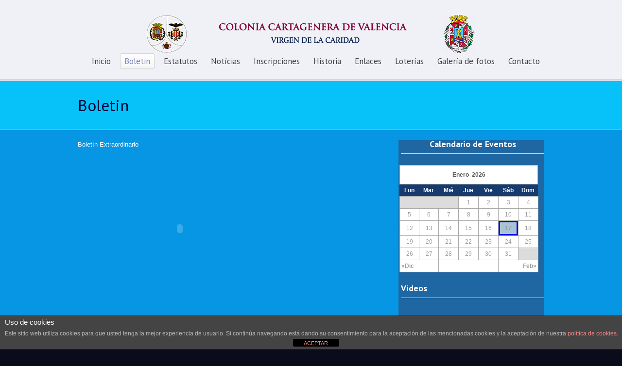

--- FILE ---
content_type: text/html; charset=UTF-8
request_url: https://www.cartagenerosenvalencia.com/principal/
body_size: 9287
content:

<!DOCTYPE html PUBLIC "-//W3C//DTD XHTML 1.0 Transitional//EN" "http://www.w3.org/TR/xhtml1/DTD/xhtml1-transitional.dtd">
<html xmlns="http://www.w3.org/1999/xhtml">
<head profile="http://gmpg.org/xfn/11">

<title>Boletin - Cartageneros en Valencia</title>
<meta http-equiv="Content-Type" content="text/html; charset=UTF-8" />

<link rel="stylesheet" type="text/css" href="https://www.cartagenerosenvalencia.com/wp-content/themes/simplicity/style.css" media="screen" />
<link rel="alternate" type="application/rss+xml" title="RSS 2.0" href="https://www.cartagenerosenvalencia.com/feed/" />
<link rel="pingback" href="https://www.cartagenerosenvalencia.com/xmlrpc.php" />
      
<meta name='robots' content='index, follow, max-image-preview:large, max-snippet:-1, max-video-preview:-1' />
	<style>img:is([sizes="auto" i], [sizes^="auto," i]) { contain-intrinsic-size: 3000px 1500px }</style>
	
	<!-- This site is optimized with the Yoast SEO plugin v25.9 - https://yoast.com/wordpress/plugins/seo/ -->
	<link rel="canonical" href="https://www.cartagenerosenvalencia.com/principal/" />
	<meta property="og:locale" content="es_ES" />
	<meta property="og:type" content="article" />
	<meta property="og:title" content="Boletin - Cartageneros en Valencia" />
	<meta property="og:description" content="Boletín Extraordinario" />
	<meta property="og:url" content="https://www.cartagenerosenvalencia.com/principal/" />
	<meta property="og:site_name" content="Cartageneros en Valencia" />
	<meta property="article:modified_time" content="2012-05-15T11:39:59+00:00" />
	<meta name="twitter:card" content="summary_large_image" />
	<script type="application/ld+json" class="yoast-schema-graph">{"@context":"https://schema.org","@graph":[{"@type":"WebPage","@id":"https://www.cartagenerosenvalencia.com/principal/","url":"https://www.cartagenerosenvalencia.com/principal/","name":"Boletin - Cartageneros en Valencia","isPartOf":{"@id":"https://www.cartagenerosenvalencia.com/#website"},"datePublished":"2012-04-27T09:31:52+00:00","dateModified":"2012-05-15T11:39:59+00:00","breadcrumb":{"@id":"https://www.cartagenerosenvalencia.com/principal/#breadcrumb"},"inLanguage":"es","potentialAction":[{"@type":"ReadAction","target":["https://www.cartagenerosenvalencia.com/principal/"]}]},{"@type":"BreadcrumbList","@id":"https://www.cartagenerosenvalencia.com/principal/#breadcrumb","itemListElement":[{"@type":"ListItem","position":1,"name":"Portada","item":"https://www.cartagenerosenvalencia.com/"},{"@type":"ListItem","position":2,"name":"Boletin"}]},{"@type":"WebSite","@id":"https://www.cartagenerosenvalencia.com/#website","url":"https://www.cartagenerosenvalencia.com/","name":"Cartageneros en Valencia","description":"Colonia Cartagenera de Valencia Virgen de la Caridad de Cartagena","potentialAction":[{"@type":"SearchAction","target":{"@type":"EntryPoint","urlTemplate":"https://www.cartagenerosenvalencia.com/?s={search_term_string}"},"query-input":{"@type":"PropertyValueSpecification","valueRequired":true,"valueName":"search_term_string"}}],"inLanguage":"es"}]}</script>
	<!-- / Yoast SEO plugin. -->


<link rel="alternate" type="application/rss+xml" title="Cartageneros en Valencia &raquo; Comentario Boletin del feed" href="https://www.cartagenerosenvalencia.com/principal/feed/" />
<script type="text/javascript">
/* <![CDATA[ */
window._wpemojiSettings = {"baseUrl":"https:\/\/s.w.org\/images\/core\/emoji\/16.0.1\/72x72\/","ext":".png","svgUrl":"https:\/\/s.w.org\/images\/core\/emoji\/16.0.1\/svg\/","svgExt":".svg","source":{"concatemoji":"https:\/\/www.cartagenerosenvalencia.com\/wp-includes\/js\/wp-emoji-release.min.js?ver=6.8.3"}};
/*! This file is auto-generated */
!function(s,n){var o,i,e;function c(e){try{var t={supportTests:e,timestamp:(new Date).valueOf()};sessionStorage.setItem(o,JSON.stringify(t))}catch(e){}}function p(e,t,n){e.clearRect(0,0,e.canvas.width,e.canvas.height),e.fillText(t,0,0);var t=new Uint32Array(e.getImageData(0,0,e.canvas.width,e.canvas.height).data),a=(e.clearRect(0,0,e.canvas.width,e.canvas.height),e.fillText(n,0,0),new Uint32Array(e.getImageData(0,0,e.canvas.width,e.canvas.height).data));return t.every(function(e,t){return e===a[t]})}function u(e,t){e.clearRect(0,0,e.canvas.width,e.canvas.height),e.fillText(t,0,0);for(var n=e.getImageData(16,16,1,1),a=0;a<n.data.length;a++)if(0!==n.data[a])return!1;return!0}function f(e,t,n,a){switch(t){case"flag":return n(e,"\ud83c\udff3\ufe0f\u200d\u26a7\ufe0f","\ud83c\udff3\ufe0f\u200b\u26a7\ufe0f")?!1:!n(e,"\ud83c\udde8\ud83c\uddf6","\ud83c\udde8\u200b\ud83c\uddf6")&&!n(e,"\ud83c\udff4\udb40\udc67\udb40\udc62\udb40\udc65\udb40\udc6e\udb40\udc67\udb40\udc7f","\ud83c\udff4\u200b\udb40\udc67\u200b\udb40\udc62\u200b\udb40\udc65\u200b\udb40\udc6e\u200b\udb40\udc67\u200b\udb40\udc7f");case"emoji":return!a(e,"\ud83e\udedf")}return!1}function g(e,t,n,a){var r="undefined"!=typeof WorkerGlobalScope&&self instanceof WorkerGlobalScope?new OffscreenCanvas(300,150):s.createElement("canvas"),o=r.getContext("2d",{willReadFrequently:!0}),i=(o.textBaseline="top",o.font="600 32px Arial",{});return e.forEach(function(e){i[e]=t(o,e,n,a)}),i}function t(e){var t=s.createElement("script");t.src=e,t.defer=!0,s.head.appendChild(t)}"undefined"!=typeof Promise&&(o="wpEmojiSettingsSupports",i=["flag","emoji"],n.supports={everything:!0,everythingExceptFlag:!0},e=new Promise(function(e){s.addEventListener("DOMContentLoaded",e,{once:!0})}),new Promise(function(t){var n=function(){try{var e=JSON.parse(sessionStorage.getItem(o));if("object"==typeof e&&"number"==typeof e.timestamp&&(new Date).valueOf()<e.timestamp+604800&&"object"==typeof e.supportTests)return e.supportTests}catch(e){}return null}();if(!n){if("undefined"!=typeof Worker&&"undefined"!=typeof OffscreenCanvas&&"undefined"!=typeof URL&&URL.createObjectURL&&"undefined"!=typeof Blob)try{var e="postMessage("+g.toString()+"("+[JSON.stringify(i),f.toString(),p.toString(),u.toString()].join(",")+"));",a=new Blob([e],{type:"text/javascript"}),r=new Worker(URL.createObjectURL(a),{name:"wpTestEmojiSupports"});return void(r.onmessage=function(e){c(n=e.data),r.terminate(),t(n)})}catch(e){}c(n=g(i,f,p,u))}t(n)}).then(function(e){for(var t in e)n.supports[t]=e[t],n.supports.everything=n.supports.everything&&n.supports[t],"flag"!==t&&(n.supports.everythingExceptFlag=n.supports.everythingExceptFlag&&n.supports[t]);n.supports.everythingExceptFlag=n.supports.everythingExceptFlag&&!n.supports.flag,n.DOMReady=!1,n.readyCallback=function(){n.DOMReady=!0}}).then(function(){return e}).then(function(){var e;n.supports.everything||(n.readyCallback(),(e=n.source||{}).concatemoji?t(e.concatemoji):e.wpemoji&&e.twemoji&&(t(e.twemoji),t(e.wpemoji)))}))}((window,document),window._wpemojiSettings);
/* ]]> */
</script>
<style id='wp-emoji-styles-inline-css' type='text/css'>

	img.wp-smiley, img.emoji {
		display: inline !important;
		border: none !important;
		box-shadow: none !important;
		height: 1em !important;
		width: 1em !important;
		margin: 0 0.07em !important;
		vertical-align: -0.1em !important;
		background: none !important;
		padding: 0 !important;
	}
</style>
<link rel='stylesheet' id='wp-block-library-css' href='https://www.cartagenerosenvalencia.com/wp-includes/css/dist/block-library/style.min.css?ver=6.8.3' type='text/css' media='all' />
<style id='classic-theme-styles-inline-css' type='text/css'>
/*! This file is auto-generated */
.wp-block-button__link{color:#fff;background-color:#32373c;border-radius:9999px;box-shadow:none;text-decoration:none;padding:calc(.667em + 2px) calc(1.333em + 2px);font-size:1.125em}.wp-block-file__button{background:#32373c;color:#fff;text-decoration:none}
</style>
<style id='global-styles-inline-css' type='text/css'>
:root{--wp--preset--aspect-ratio--square: 1;--wp--preset--aspect-ratio--4-3: 4/3;--wp--preset--aspect-ratio--3-4: 3/4;--wp--preset--aspect-ratio--3-2: 3/2;--wp--preset--aspect-ratio--2-3: 2/3;--wp--preset--aspect-ratio--16-9: 16/9;--wp--preset--aspect-ratio--9-16: 9/16;--wp--preset--color--black: #000000;--wp--preset--color--cyan-bluish-gray: #abb8c3;--wp--preset--color--white: #ffffff;--wp--preset--color--pale-pink: #f78da7;--wp--preset--color--vivid-red: #cf2e2e;--wp--preset--color--luminous-vivid-orange: #ff6900;--wp--preset--color--luminous-vivid-amber: #fcb900;--wp--preset--color--light-green-cyan: #7bdcb5;--wp--preset--color--vivid-green-cyan: #00d084;--wp--preset--color--pale-cyan-blue: #8ed1fc;--wp--preset--color--vivid-cyan-blue: #0693e3;--wp--preset--color--vivid-purple: #9b51e0;--wp--preset--gradient--vivid-cyan-blue-to-vivid-purple: linear-gradient(135deg,rgba(6,147,227,1) 0%,rgb(155,81,224) 100%);--wp--preset--gradient--light-green-cyan-to-vivid-green-cyan: linear-gradient(135deg,rgb(122,220,180) 0%,rgb(0,208,130) 100%);--wp--preset--gradient--luminous-vivid-amber-to-luminous-vivid-orange: linear-gradient(135deg,rgba(252,185,0,1) 0%,rgba(255,105,0,1) 100%);--wp--preset--gradient--luminous-vivid-orange-to-vivid-red: linear-gradient(135deg,rgba(255,105,0,1) 0%,rgb(207,46,46) 100%);--wp--preset--gradient--very-light-gray-to-cyan-bluish-gray: linear-gradient(135deg,rgb(238,238,238) 0%,rgb(169,184,195) 100%);--wp--preset--gradient--cool-to-warm-spectrum: linear-gradient(135deg,rgb(74,234,220) 0%,rgb(151,120,209) 20%,rgb(207,42,186) 40%,rgb(238,44,130) 60%,rgb(251,105,98) 80%,rgb(254,248,76) 100%);--wp--preset--gradient--blush-light-purple: linear-gradient(135deg,rgb(255,206,236) 0%,rgb(152,150,240) 100%);--wp--preset--gradient--blush-bordeaux: linear-gradient(135deg,rgb(254,205,165) 0%,rgb(254,45,45) 50%,rgb(107,0,62) 100%);--wp--preset--gradient--luminous-dusk: linear-gradient(135deg,rgb(255,203,112) 0%,rgb(199,81,192) 50%,rgb(65,88,208) 100%);--wp--preset--gradient--pale-ocean: linear-gradient(135deg,rgb(255,245,203) 0%,rgb(182,227,212) 50%,rgb(51,167,181) 100%);--wp--preset--gradient--electric-grass: linear-gradient(135deg,rgb(202,248,128) 0%,rgb(113,206,126) 100%);--wp--preset--gradient--midnight: linear-gradient(135deg,rgb(2,3,129) 0%,rgb(40,116,252) 100%);--wp--preset--font-size--small: 13px;--wp--preset--font-size--medium: 20px;--wp--preset--font-size--large: 36px;--wp--preset--font-size--x-large: 42px;--wp--preset--spacing--20: 0.44rem;--wp--preset--spacing--30: 0.67rem;--wp--preset--spacing--40: 1rem;--wp--preset--spacing--50: 1.5rem;--wp--preset--spacing--60: 2.25rem;--wp--preset--spacing--70: 3.38rem;--wp--preset--spacing--80: 5.06rem;--wp--preset--shadow--natural: 6px 6px 9px rgba(0, 0, 0, 0.2);--wp--preset--shadow--deep: 12px 12px 50px rgba(0, 0, 0, 0.4);--wp--preset--shadow--sharp: 6px 6px 0px rgba(0, 0, 0, 0.2);--wp--preset--shadow--outlined: 6px 6px 0px -3px rgba(255, 255, 255, 1), 6px 6px rgba(0, 0, 0, 1);--wp--preset--shadow--crisp: 6px 6px 0px rgba(0, 0, 0, 1);}:where(.is-layout-flex){gap: 0.5em;}:where(.is-layout-grid){gap: 0.5em;}body .is-layout-flex{display: flex;}.is-layout-flex{flex-wrap: wrap;align-items: center;}.is-layout-flex > :is(*, div){margin: 0;}body .is-layout-grid{display: grid;}.is-layout-grid > :is(*, div){margin: 0;}:where(.wp-block-columns.is-layout-flex){gap: 2em;}:where(.wp-block-columns.is-layout-grid){gap: 2em;}:where(.wp-block-post-template.is-layout-flex){gap: 1.25em;}:where(.wp-block-post-template.is-layout-grid){gap: 1.25em;}.has-black-color{color: var(--wp--preset--color--black) !important;}.has-cyan-bluish-gray-color{color: var(--wp--preset--color--cyan-bluish-gray) !important;}.has-white-color{color: var(--wp--preset--color--white) !important;}.has-pale-pink-color{color: var(--wp--preset--color--pale-pink) !important;}.has-vivid-red-color{color: var(--wp--preset--color--vivid-red) !important;}.has-luminous-vivid-orange-color{color: var(--wp--preset--color--luminous-vivid-orange) !important;}.has-luminous-vivid-amber-color{color: var(--wp--preset--color--luminous-vivid-amber) !important;}.has-light-green-cyan-color{color: var(--wp--preset--color--light-green-cyan) !important;}.has-vivid-green-cyan-color{color: var(--wp--preset--color--vivid-green-cyan) !important;}.has-pale-cyan-blue-color{color: var(--wp--preset--color--pale-cyan-blue) !important;}.has-vivid-cyan-blue-color{color: var(--wp--preset--color--vivid-cyan-blue) !important;}.has-vivid-purple-color{color: var(--wp--preset--color--vivid-purple) !important;}.has-black-background-color{background-color: var(--wp--preset--color--black) !important;}.has-cyan-bluish-gray-background-color{background-color: var(--wp--preset--color--cyan-bluish-gray) !important;}.has-white-background-color{background-color: var(--wp--preset--color--white) !important;}.has-pale-pink-background-color{background-color: var(--wp--preset--color--pale-pink) !important;}.has-vivid-red-background-color{background-color: var(--wp--preset--color--vivid-red) !important;}.has-luminous-vivid-orange-background-color{background-color: var(--wp--preset--color--luminous-vivid-orange) !important;}.has-luminous-vivid-amber-background-color{background-color: var(--wp--preset--color--luminous-vivid-amber) !important;}.has-light-green-cyan-background-color{background-color: var(--wp--preset--color--light-green-cyan) !important;}.has-vivid-green-cyan-background-color{background-color: var(--wp--preset--color--vivid-green-cyan) !important;}.has-pale-cyan-blue-background-color{background-color: var(--wp--preset--color--pale-cyan-blue) !important;}.has-vivid-cyan-blue-background-color{background-color: var(--wp--preset--color--vivid-cyan-blue) !important;}.has-vivid-purple-background-color{background-color: var(--wp--preset--color--vivid-purple) !important;}.has-black-border-color{border-color: var(--wp--preset--color--black) !important;}.has-cyan-bluish-gray-border-color{border-color: var(--wp--preset--color--cyan-bluish-gray) !important;}.has-white-border-color{border-color: var(--wp--preset--color--white) !important;}.has-pale-pink-border-color{border-color: var(--wp--preset--color--pale-pink) !important;}.has-vivid-red-border-color{border-color: var(--wp--preset--color--vivid-red) !important;}.has-luminous-vivid-orange-border-color{border-color: var(--wp--preset--color--luminous-vivid-orange) !important;}.has-luminous-vivid-amber-border-color{border-color: var(--wp--preset--color--luminous-vivid-amber) !important;}.has-light-green-cyan-border-color{border-color: var(--wp--preset--color--light-green-cyan) !important;}.has-vivid-green-cyan-border-color{border-color: var(--wp--preset--color--vivid-green-cyan) !important;}.has-pale-cyan-blue-border-color{border-color: var(--wp--preset--color--pale-cyan-blue) !important;}.has-vivid-cyan-blue-border-color{border-color: var(--wp--preset--color--vivid-cyan-blue) !important;}.has-vivid-purple-border-color{border-color: var(--wp--preset--color--vivid-purple) !important;}.has-vivid-cyan-blue-to-vivid-purple-gradient-background{background: var(--wp--preset--gradient--vivid-cyan-blue-to-vivid-purple) !important;}.has-light-green-cyan-to-vivid-green-cyan-gradient-background{background: var(--wp--preset--gradient--light-green-cyan-to-vivid-green-cyan) !important;}.has-luminous-vivid-amber-to-luminous-vivid-orange-gradient-background{background: var(--wp--preset--gradient--luminous-vivid-amber-to-luminous-vivid-orange) !important;}.has-luminous-vivid-orange-to-vivid-red-gradient-background{background: var(--wp--preset--gradient--luminous-vivid-orange-to-vivid-red) !important;}.has-very-light-gray-to-cyan-bluish-gray-gradient-background{background: var(--wp--preset--gradient--very-light-gray-to-cyan-bluish-gray) !important;}.has-cool-to-warm-spectrum-gradient-background{background: var(--wp--preset--gradient--cool-to-warm-spectrum) !important;}.has-blush-light-purple-gradient-background{background: var(--wp--preset--gradient--blush-light-purple) !important;}.has-blush-bordeaux-gradient-background{background: var(--wp--preset--gradient--blush-bordeaux) !important;}.has-luminous-dusk-gradient-background{background: var(--wp--preset--gradient--luminous-dusk) !important;}.has-pale-ocean-gradient-background{background: var(--wp--preset--gradient--pale-ocean) !important;}.has-electric-grass-gradient-background{background: var(--wp--preset--gradient--electric-grass) !important;}.has-midnight-gradient-background{background: var(--wp--preset--gradient--midnight) !important;}.has-small-font-size{font-size: var(--wp--preset--font-size--small) !important;}.has-medium-font-size{font-size: var(--wp--preset--font-size--medium) !important;}.has-large-font-size{font-size: var(--wp--preset--font-size--large) !important;}.has-x-large-font-size{font-size: var(--wp--preset--font-size--x-large) !important;}
:where(.wp-block-post-template.is-layout-flex){gap: 1.25em;}:where(.wp-block-post-template.is-layout-grid){gap: 1.25em;}
:where(.wp-block-columns.is-layout-flex){gap: 2em;}:where(.wp-block-columns.is-layout-grid){gap: 2em;}
:root :where(.wp-block-pullquote){font-size: 1.5em;line-height: 1.6;}
</style>
<link rel='stylesheet' id='front-estilos-css' href='https://www.cartagenerosenvalencia.com/wp-content/plugins/asesor-cookies-para-la-ley-en-espana/html/front/estilos.css?ver=6.8.3' type='text/css' media='all' />
<link rel='stylesheet' id='slb_core-css' href='https://www.cartagenerosenvalencia.com/wp-content/plugins/simple-lightbox/client/css/app.css?ver=2.9.4' type='text/css' media='all' />
<script type="text/javascript" src="https://www.cartagenerosenvalencia.com/wp-includes/js/jquery/jquery.min.js?ver=3.7.1" id="jquery-core-js"></script>
<script type="text/javascript" src="https://www.cartagenerosenvalencia.com/wp-includes/js/jquery/jquery-migrate.min.js?ver=3.4.1" id="jquery-migrate-js"></script>
<script type="text/javascript" src="https://www.cartagenerosenvalencia.com/wp-content/plugins/events-calendar/js/jquery.bgiframe.js?ver=2.1" id="jquerybgiframe-js"></script>
<script type="text/javascript" src="https://www.cartagenerosenvalencia.com/wp-content/plugins/events-calendar/js/jquery.tooltip.min.js?ver=1.3" id="jquerytooltip-js"></script>
<script type="text/javascript" id="front-principal-js-extra">
/* <![CDATA[ */
var cdp_cookies_info = {"url_plugin":"https:\/\/www.cartagenerosenvalencia.com\/wp-content\/plugins\/asesor-cookies-para-la-ley-en-espana\/plugin.php","url_admin_ajax":"https:\/\/www.cartagenerosenvalencia.com\/wp-admin\/admin-ajax.php"};
/* ]]> */
</script>
<script type="text/javascript" src="https://www.cartagenerosenvalencia.com/wp-content/plugins/asesor-cookies-para-la-ley-en-espana/html/front/principal.js?ver=6.8.3" id="front-principal-js"></script>
<script type="text/javascript" src="https://www.cartagenerosenvalencia.com/wp-content/themes/simplicity/includes/js/superfish.js?ver=6.8.3" id="superfish-js"></script>
<script type="text/javascript" src="https://www.cartagenerosenvalencia.com/wp-content/themes/simplicity/includes/js/general.js?ver=6.8.3" id="general-js"></script>
<script type="text/javascript" src="https://www.cartagenerosenvalencia.com/wp-content/themes/simplicity/includes/js/jcarousel.js?ver=6.8.3" id="jcarousel-js"></script>
<script type="text/javascript" src="https://www.cartagenerosenvalencia.com/wp-content/themes/simplicity/includes/js/slides.min.jquery.js?ver=6.8.3" id="slides-js"></script>
<link rel="https://api.w.org/" href="https://www.cartagenerosenvalencia.com/wp-json/" /><link rel="alternate" title="JSON" type="application/json" href="https://www.cartagenerosenvalencia.com/wp-json/wp/v2/pages/85" /><link rel="EditURI" type="application/rsd+xml" title="RSD" href="https://www.cartagenerosenvalencia.com/xmlrpc.php?rsd" />
<link rel='shortlink' href='https://www.cartagenerosenvalencia.com/?p=85' />
<link rel="alternate" title="oEmbed (JSON)" type="application/json+oembed" href="https://www.cartagenerosenvalencia.com/wp-json/oembed/1.0/embed?url=https%3A%2F%2Fwww.cartagenerosenvalencia.com%2Fprincipal%2F" />
<link rel="alternate" title="oEmbed (XML)" type="text/xml+oembed" href="https://www.cartagenerosenvalencia.com/wp-json/oembed/1.0/embed?url=https%3A%2F%2Fwww.cartagenerosenvalencia.com%2Fprincipal%2F&#038;format=xml" />
<!-- Start Of Script Generated By Events-Calendar [Luke Howell | www.lukehowell.com] and [R. MALKA | www.heirem.fr] -->
<!-- More information at http://wp-eventscalendar.com. -->
<link type="text/css" rel="stylesheet" href="https://www.cartagenerosenvalencia.com/wp-includes/js/thickbox/thickbox.css" />
<link type="text/css" rel="stylesheet" href="https://www.cartagenerosenvalencia.com/wp-content/plugins/events-calendar/css/events-calendar.css" />
 <script type="text/javascript">
	// <![CDATA[
	var ecd = {};
	ecd.jq = jQuery.noConflict(false);
	//]]>
 </script>
<!-- End Of Script Generated By Events-Calendar - Version: 6.7.6 -->
<meta name="google-site-verification" content="ZnrkfhC_AoP7UqsXXClFTDWRT8flNDgJNQmbBUHbwIo" />
<!-- Theme version -->
<meta name="generator" content="Simplicity 1.5.9" />
<meta name="generator" content="WooFramework 6.2.9" />
<style type="text/css">.recentcomments a{display:inline !important;padding:0 !important;margin:0 !important;}</style>		<style type="text/css" id="wp-custom-css">
			.post-more {
    clear: both;
    margin: 0 0 1em 0;
    color: #000;
}		</style>
		<!-- Woo Custom Styling -->
<style type="text/css">
#wrapper {background:#0796e3}
a {color:#ffffff}
a:hover, .post-more a:hover, .post-meta a:hover, .post p.tags a:hover {color:#ff0000}
a.button, a.comment-reply-link, #commentform #submit, #contact-page .submit, #connect .newsletter-form .submit {background:#0af583;border-color:#0af583}
a.button:hover, a.button.hover, a.button.active, a.comment-reply-link:hover, #commentform #submit:hover, #contact-page .submit:hover, #connect .newsletter-form .submit {background:#0af583;opacity:0.9;}
</style>

<!-- Google Webfonts -->
<link href="https://fonts.googleapis.com/css?family=PT+Sans%3Aregular%2Citalic%2C700%2C700italic" rel="stylesheet" type="text/css" />

<!-- Woo Custom Typography -->
<style type="text/css">
h1, h2, h3, h4, h5, h6, .widget h3, .post .title, .nav a, .section .post .title, .archive_header { font-family: 'PT Sans', arial, sans-serif; }
</style>

<!-- Alt Stylesheet -->
<link href="https://www.cartagenerosenvalencia.com/wp-content/themes/simplicity/styles/purple.css" rel="stylesheet" type="text/css" />

<!-- Woo Shortcodes CSS -->
<link href="https://www.cartagenerosenvalencia.com/wp-content/themes/simplicity/functions/css/shortcodes.css" rel="stylesheet" type="text/css" />

<!-- Custom Stylesheet -->
<link href="https://www.cartagenerosenvalencia.com/wp-content/themes/simplicity/custom.css" rel="stylesheet" type="text/css" />
		<script type="text/javascript">
			jQuery(window).load(function(){
			jQuery("#slides.gallery").slides({
						autoStart: 6000, 
		slideSpeed: 600, 
		autoHeight: true, 
		generatePagination: false, 
		paginationClass: 'pagination'
	});
});

		</script>
	

</head>

<body data-rsssl=1 class="wp-singular page-template-default page page-id-85 wp-theme-simplicity chrome alt-style-purple layout-left-content">

<div id="wrapper">

	           
	<div id="header-container">       
		<div id="header" class="col-full">
 		       
			<div id="logo">
		       
							<a href="https://www.cartagenerosenvalencia.com" title="Colonia Cartagenera de Valencia Virgen de la Caridad de Cartagena">
					<img src="https://www.cartagenerosenvalencia.com/wp-content/uploads/cartagenerosenvalencia_com/2012/04/logo31.png" alt="Cartageneros en Valencia" />
				</a>
	         
	        
	        				<span class="site-title"><a href="https://www.cartagenerosenvalencia.com">Cartageneros en Valencia</a></span>
	        				<span class="site-description">Colonia Cartagenera de Valencia Virgen de la Caridad de Cartagena</span>
		      	
			</div><!-- /#logo -->
		       
			<div id="navigation" class="fr"> 
	
				<div class="nav">
				<ul id="menu-historia" class="menu"><li id="menu-item-138" class="menu-item menu-item-type-custom menu-item-object-custom menu-item-home menu-item-138"><a href="https://www.cartagenerosenvalencia.com">Inicio</a></li>
<li id="menu-item-87" class="menu-item menu-item-type-post_type menu-item-object-page current-menu-item page_item page-item-85 current_page_item menu-item-87"><a href="https://www.cartagenerosenvalencia.com/principal/" aria-current="page">Boletin</a></li>
<li id="menu-item-61" class="menu-item menu-item-type-post_type menu-item-object-page menu-item-61"><a href="https://www.cartagenerosenvalencia.com/estatutos/">Estatutos</a></li>
<li id="menu-item-235" class="menu-item menu-item-type-post_type menu-item-object-page menu-item-235"><a href="https://www.cartagenerosenvalencia.com/noticias/">Notícias</a></li>
<li id="menu-item-78" class="menu-item menu-item-type-post_type menu-item-object-page menu-item-78"><a href="https://www.cartagenerosenvalencia.com/inscripciones/">Inscripciones</a></li>
<li id="menu-item-79" class="menu-item menu-item-type-post_type menu-item-object-page menu-item-79"><a href="https://www.cartagenerosenvalencia.com/historia/">Historia</a></li>
<li id="menu-item-60" class="menu-item menu-item-type-post_type menu-item-object-page menu-item-60"><a href="https://www.cartagenerosenvalencia.com/enlaces/">Enlaces</a></li>
<li id="menu-item-76" class="menu-item menu-item-type-post_type menu-item-object-page menu-item-76"><a href="https://www.cartagenerosenvalencia.com/loterias/">Loterías</a></li>
<li id="menu-item-157" class="menu-item menu-item-type-post_type menu-item-object-page menu-item-157"><a href="https://www.cartagenerosenvalencia.com/galeria-de-fotos/">Galería de fotos</a></li>
<li id="menu-item-84" class="menu-item menu-item-type-post_type menu-item-object-page menu-item-84"><a href="https://www.cartagenerosenvalencia.com/contacto/">Contacto</a></li>
</ul>		      	</div><!-- /.nav -->
	    	    
		    </div><!-- /#navigation -->  
		    <div class="fix"></div>
       
		</div><!-- /#header -->
	</div><!-- /#header-container -->
	
	               
    <div id="title-container">
	  <h1 class="title col-full">Boletin</h1>
	</div>
	 
    <div id="content" class="page col-full">
        
		<div id="main" class="col-left">
	
		  			
	           
                            
                                                                                
            <div class="post-85 page type-page status-publish hentry">

                <div class="entry">
                	<p>Boletín Extraordinario</p>
<div><object style="width:420px;height:297px" ><param name="movie" value="http://static.issuu.com/webembed/viewers/style1/v2/IssuuReader.swf?mode=mini&amp;backgroundColor=%23222222&amp;documentId=120515110519-46b54f7b01e1443d90cd83b190bfba2a" /><param name="allowfullscreen" value="true"/><param name="menu" value="false"/><param name="wmode" value="transparent"/><embed src="https://static.issuu.com/webembed/viewers/style1/v2/IssuuReader.swf" type="application/x-shockwave-flash" allowfullscreen="true" menu="false" wmode="transparent" style="width:420px;height:297px" flashvars="mode=mini&amp;backgroundColor=%23222222&amp;documentId=120515110519-46b54f7b01e1443d90cd83b190bfba2a" /></object></div>

					               	</div><!-- /.entry -->

				                
            </div><!-- /.post -->
            
                                                            
		  
        
		</div><!-- /#main -->

        	
<div id="sidebar" class="col-right">

	    <div class="primary">
		<div id="calendario-de-eventos" class="widget EC_Widget_display"><h3>Calendario de Eventos</h3>
<div id="calendar_wrap">
<table summary="Event Calendar" id="wp-calendar">
<caption id="calendar-month" class="calendar-month">Enero&nbsp; 2026</caption>
<thead><tr>
<th abbr="Lunes" scope="col" title="Lunes">Lun</th>
<th abbr="Martes" scope="col" title="Martes">Mar</th>
<th abbr="Miércoles" scope="col" title="Miércoles">Mié</th>
<th abbr="Jueves" scope="col" title="Jueves">Jue</th>
<th abbr="Viernes" scope="col" title="Viernes">Vie</th>
<th abbr="Sábado" scope="col" title="Sábado">Sáb</th>
<th abbr="Domingo" scope="col" title="Domingo">Dom</th>
</tr></thead>
<tfoot><tr>
 <td class="pad" style="text-align:left" colspan="2">&nbsp;<span id="EC_previousMonth"></span></td>
<td class="pad" colspan="3" id="EC_loadingPane" style="text-align:center;"></td>
<td class="pad" style="text-align:right;" colspan="2"><span id="EC_nextMonth"></span>&nbsp;</td>
</tr></tfoot>
<tbody><tr>
<td colspan="3" class="padday">&nbsp;</td>
<td><span id="events-calendar-1">1</span></td>
<td><span id="events-calendar-2">2</span></td>
<td><span id="events-calendar-3">3</span></td>
<td><span id="events-calendar-4">4</span></td>
</tr><tr>
<td><span id="events-calendar-5">5</span></td>
<td><span id="events-calendar-6">6</span></td>
<td><span id="events-calendar-7">7</span></td>
<td><span id="events-calendar-8">8</span></td>
<td><span id="events-calendar-9">9</span></td>
<td><span id="events-calendar-10">10</span></td>
<td><span id="events-calendar-11">11</span></td>
</tr><tr>
<td><span id="events-calendar-12">12</span></td>
<td><span id="events-calendar-13">13</span></td>
<td><span id="events-calendar-14">14</span></td>
<td><span id="events-calendar-15">15</span></td>
<td><span id="events-calendar-16">16</span></td>
<td id="todayWidget" style="border:thin solid blue;font-weight: bold;"><span id="events-calendar-17">17</span></td>
<td><span id="events-calendar-18">18</span></td>
</tr><tr>
<td><span id="events-calendar-19">19</span></td>
<td><span id="events-calendar-20">20</span></td>
<td><span id="events-calendar-21">21</span></td>
<td><span id="events-calendar-22">22</span></td>
<td><span id="events-calendar-23">23</span></td>
<td><span id="events-calendar-24">24</span></td>
<td><span id="events-calendar-25">25</span></td>
</tr><tr>
<td><span id="events-calendar-26">26</span></td>
<td><span id="events-calendar-27">27</span></td>
<td><span id="events-calendar-28">28</span></td>
<td><span id="events-calendar-29">29</span></td>
<td><span id="events-calendar-30">30</span></td>
<td><span id="events-calendar-31">31</span></td>
<td colspan="1" class="padday">&nbsp;</td>
</tr></tbody></table>
<!-- WPEC script starts here -->
<script type="text/javascript">
// <![CDATA[
tb_pathToImage ="https://www.cartagenerosenvalencia.com/wp-includes/js/thickbox/loadingAnimation.gif";
tb_closeImage = "https://www.cartagenerosenvalencia.com/wp-includes/js/thickbox/tb-close.png";
(function($) {
	ecd.jq(document).ready(function() {
		ecd.jq('#EC_previousMonth')
			.append('&#171;Dic')
			.mouseover(function() {
				ecd.jq(this).css('cursor', 'pointer');
      		})
			.click(function() {
				ecd.jq('#EC_loadingPane').append('<img src="https://www.cartagenerosenvalencia.com/wp-content/plugins/events-calendar/images/loading.gif" style="width:50px;" />');
				ecd.jq.get("https://www.cartagenerosenvalencia.com/index.php",
					{EC_action: "switchMonth", EC_month: 0, EC_year:  2026},
					function(ecdata) {
						ecd.jq('#calendar_wrap').empty().append( ecdata );
					});
				});

		ecd.jq('#EC_nextMonth')
			.prepend('Feb&#187;')
			.mouseover(function() {
				ecd.jq(this).css('cursor', 'pointer');
      		})
			.click(function() {
				ecd.jq('#EC_loadingPane').append('<img src="https://www.cartagenerosenvalencia.com/wp-content/plugins/events-calendar/images/loading.gif" style="width:50px;" />');
				ecd.jq.get("https://www.cartagenerosenvalencia.com/index.php",
					{EC_action: "switchMonth", EC_month: 2, EC_year:  2026},
					function(ecdata) {
						ecd.jq('#calendar_wrap').empty().append( ecdata );
					});
				});

		ecd.jq.preloadImages = function() {
			for (var i = 0; i < arguments.length; i++) {
				jQuery("#calendar_wrap img").attr("src", arguments[i]);
			}
		}
		ecd.jq.preloadImages("https://www.cartagenerosenvalencia.com/wp-content/plugins/events-calendar/images/loading.gif");
	});
})(jQuery);
//]]>
</script>

<!-- WPEC script ends here. -->
</div>
</div><div id="videosidebar-2" class="widget videosidebar"><h3>Videos</h3><iframe width='295' height='255' src='//www.youtube.com/embed/uCU0qx-4iR0?autoplay=0&loop=0&rel=0' frameborder='0' allowfullscreen></iframe></div>
		<div id="recent-posts-2" class="widget widget_recent_entries">
		<h3>Entradas recientes</h3>
		<ul>
											<li>
					<a href="https://www.cartagenerosenvalencia.com/29-de-marzo-de-2-020-celebracion-en-valencia-en-honor-de-nuestra-patrona/">29 de marzo de 2.020 CELEBRACIÓN EN VALENCIA EN HONOR DE NUESTRA PATRONA</a>
									</li>
											<li>
					<a href="https://www.cartagenerosenvalencia.com/dia-7-de-abril-de-2-019-celebramos-la-fiesta-de-nuestra-patrona-la-virgen-de-la-caridad/">DÍA 7 DE ABRIL DE 2.019 CELEBRAMOS LA FIESTA DE NUESTRA PATRONA LA VIRGEN DE LA CARIDAD.</a>
									</li>
											<li>
					<a href="https://www.cartagenerosenvalencia.com/domingo-27-de-mayo-2-018-fiesta-de-ofrenda-de-flores-a-la-virgen-de-la-caridad-de-valencia/">DOMINGO 27 DE MAYO 2.018 &#8211; FIESTA DE OFRENDA DE FLORES A LA VIRGEN DE LA CARIDAD DE VALENCIA</a>
									</li>
											<li>
					<a href="https://www.cartagenerosenvalencia.com/2018-celebracion-en-valencia-del-dia-de-la-patrona-de-cartagena/">2018-CELEBRACIÓN EN VALENCIA DEL DÍA DE LA PATRONA DE CARTAGENA</a>
									</li>
											<li>
					<a href="https://www.cartagenerosenvalencia.com/23-marzo-viernes-dolores-celebracion-valencia-del-dia-la-patrona-cartagena/">23 DE MARZO 2018 (VIERNES DE DOLORES), CELEBRACIÓN EN VALENCIA DEL DÍA DE LA PATRONA DE CARTAGENA.</a>
									</li>
					</ul>

		</div><div id="recent-comments-2" class="widget widget_recent_comments"><h3>Comentarios recientes</h3><ul id="recentcomments"><li class="recentcomments"><span class="comment-author-link">Affigma</span> en <a href="https://www.cartagenerosenvalencia.com/celebramos-la-vispera-de-san-juan-2012/#comment-258">CELEBRAMOS LA VÍSPERA DE SAN JUAN 2012</a></li><li class="recentcomments"><span class="comment-author-link"><a href="https://hopeviagrin.com/" class="url" rel="ugc external nofollow">Dvnjeluro</a></span> en <a href="https://www.cartagenerosenvalencia.com/loteria-de-navidad-2012/#comment-257">LOTERIA DE NAVIDAD 2012</a></li><li class="recentcomments"><span class="comment-author-link"><a href="https://hopeviagrin.com/" class="url" rel="ugc external nofollow">Dvnjeluro</a></span> en <a href="https://www.cartagenerosenvalencia.com/nos-vamos-de-vacaciones/#comment-256">NOS VAMOS DE VACACIONES</a></li><li class="recentcomments"><span class="comment-author-link"><a href="https://xbuycheapcialiss.com/" class="url" rel="ugc external nofollow">Mardamn</a></span> en <a href="https://www.cartagenerosenvalencia.com/loteria-de-navidad-2013/#comment-255">LOTERÍA DE NAVIDAD 2013</a></li><li class="recentcomments"><span class="comment-author-link"><a href="https://www.reliable-webhosting.com/" class="url" rel="ugc external nofollow">Beryl</a></span> en <a href="https://www.cartagenerosenvalencia.com/feliz-2014/#comment-243">FELIZ 2014</a></li></ul></div><div id="archives-2" class="widget widget_archive"><h3>Archivos</h3>
			<ul>
					<li><a href='https://www.cartagenerosenvalencia.com/2020/02/'>febrero 2020</a></li>
	<li><a href='https://www.cartagenerosenvalencia.com/2019/03/'>marzo 2019</a></li>
	<li><a href='https://www.cartagenerosenvalencia.com/2018/05/'>mayo 2018</a></li>
	<li><a href='https://www.cartagenerosenvalencia.com/2018/03/'>marzo 2018</a></li>
	<li><a href='https://www.cartagenerosenvalencia.com/2018/02/'>febrero 2018</a></li>
	<li><a href='https://www.cartagenerosenvalencia.com/2017/05/'>mayo 2017</a></li>
	<li><a href='https://www.cartagenerosenvalencia.com/2017/04/'>abril 2017</a></li>
	<li><a href='https://www.cartagenerosenvalencia.com/2017/02/'>febrero 2017</a></li>
	<li><a href='https://www.cartagenerosenvalencia.com/2016/02/'>febrero 2016</a></li>
	<li><a href='https://www.cartagenerosenvalencia.com/2015/05/'>mayo 2015</a></li>
	<li><a href='https://www.cartagenerosenvalencia.com/2015/02/'>febrero 2015</a></li>
	<li><a href='https://www.cartagenerosenvalencia.com/2014/10/'>octubre 2014</a></li>
	<li><a href='https://www.cartagenerosenvalencia.com/2014/05/'>mayo 2014</a></li>
	<li><a href='https://www.cartagenerosenvalencia.com/2014/02/'>febrero 2014</a></li>
	<li><a href='https://www.cartagenerosenvalencia.com/2013/12/'>diciembre 2013</a></li>
	<li><a href='https://www.cartagenerosenvalencia.com/2013/10/'>octubre 2013</a></li>
	<li><a href='https://www.cartagenerosenvalencia.com/2013/05/'>mayo 2013</a></li>
	<li><a href='https://www.cartagenerosenvalencia.com/2013/03/'>marzo 2013</a></li>
	<li><a href='https://www.cartagenerosenvalencia.com/2013/02/'>febrero 2013</a></li>
	<li><a href='https://www.cartagenerosenvalencia.com/2012/11/'>noviembre 2012</a></li>
	<li><a href='https://www.cartagenerosenvalencia.com/2012/07/'>julio 2012</a></li>
	<li><a href='https://www.cartagenerosenvalencia.com/2012/06/'>junio 2012</a></li>
	<li><a href='https://www.cartagenerosenvalencia.com/2012/05/'>mayo 2012</a></li>
			</ul>

			</div><div id="categories-2" class="widget widget_categories"><h3>Categorías</h3>
			<ul>
					<li class="cat-item cat-item-4"><a href="https://www.cartagenerosenvalencia.com/category/noticias/">noticias</a>
</li>
	<li class="cat-item cat-item-1"><a href="https://www.cartagenerosenvalencia.com/category/sin-categoria/">Sin categoría</a>
</li>
			</ul>

			</div>		           
	</div>        
	    
	
</div><!-- /#sidebar -->


    </div><!-- /#content -->
		

	    <div id="footer-container">
	<div id="footer" class="col-full">
	
		<div id="copyright" class="col-left">
				</div>
		
		<div id="credit" class="col-right">
        		</div>
		
	</div><!-- /#footer  -->
	</div><!-- /#footer-container -->
</div><!-- /#wrapper -->
<script type="speculationrules">
{"prefetch":[{"source":"document","where":{"and":[{"href_matches":"\/*"},{"not":{"href_matches":["\/wp-*.php","\/wp-admin\/*","\/wp-content\/uploads\/cartagenerosenvalencia_com\/*","\/wp-content\/*","\/wp-content\/plugins\/*","\/wp-content\/themes\/simplicity\/*","\/*\\?(.+)"]}},{"not":{"selector_matches":"a[rel~=\"nofollow\"]"}},{"not":{"selector_matches":".no-prefetch, .no-prefetch a"}}]},"eagerness":"conservative"}]}
</script>
<!-- HTML del pié de página -->
<div class="cdp-cookies-alerta  cdp-solapa-ocultar cdp-cookies-textos-izq cdp-cookies-tema-gris">
	<div class="cdp-cookies-texto">
		<h4 style="font-size:15px !important;line-height:15px !important">Uso de cookies</h4><p style="font-size:12px !important;line-height:12px !important">Este sitio web utiliza cookies para que usted tenga la mejor experiencia de usuario. Si continúa navegando está dando su consentimiento para la aceptación de las mencionadas cookies y la aceptación de nuestra <a href="https://www.cartagenerosenvalencia.com/politica-de-cookies" style="font-size:12px !important;line-height:12px !important">política de cookies</a>.</p>
		<a href="javascript:;" class="cdp-cookies-boton-cerrar">ACEPTAR</a> 
	</div>
	<a class="cdp-cookies-solapa">Aviso de cookies</a>
</div>
 <script type="text/javascript" id="thickbox-js-extra">
/* <![CDATA[ */
var thickboxL10n = {"next":"Siguiente >","prev":"< Anterior","image":"Imagen","of":"de","close":"Cerrar","noiframes":"Esta funci\u00f3n necesita frames integrados. Tienes los iframes desactivados o tu navegador no es compatible.","loadingAnimation":"https:\/\/www.cartagenerosenvalencia.com\/wp-includes\/js\/thickbox\/loadingAnimation.gif"};
/* ]]> */
</script>
<script type="text/javascript" src="https://www.cartagenerosenvalencia.com/wp-includes/js/thickbox/thickbox.js?ver=3.1-20121105" id="thickbox-js"></script>
<script type="text/javascript" src="https://www.cartagenerosenvalencia.com/wp-includes/js/comment-reply.min.js?ver=6.8.3" id="comment-reply-js" async="async" data-wp-strategy="async"></script>
<script type="text/javascript" id="slb_context">/* <![CDATA[ */if ( !!window.jQuery ) {(function($){$(document).ready(function(){if ( !!window.SLB ) { {$.extend(SLB, {"context":["public","user_guest"]});} }})})(jQuery);}/* ]]> */</script>
</body>
</html>

--- FILE ---
content_type: text/css
request_url: https://www.cartagenerosenvalencia.com/wp-content/themes/simplicity/styles/purple.css
body_size: 456
content:
body, #footer-container { background: #0a0c1c; }
#footer-widgets-container { background: #0e1021; }
#header-container { background:#f0f1f7;border-color: #d1d2de; }

a, #comments .comment-head .name, .slide-content .title { color: #ffffff; }
a:hover, .archive_header, .post .title, .page .title, h1.title, .post .title a:link, .post .title a:visited, .single .title a:link, .single .title a:visited { color: #000033; }

.nav a { color: #3e3f45; }
.nav a:hover, 
.nav li.current_page_item a, 
.nav li.current_page_parent a,
.nav li.current-menu-ancestor a,
.nav li.current-cat a,
.nav li.current-menu-item a,
.nav li.sfHover { color: #7b81ba; }

#slides, #title-container { background:#07c2f8; border-top: 3px solid #dddeeb; border-bottom:1px solid #d5d7e3; }
.slide .entry h2 {color: #7b81ba;}

#main #testimonials .quote-icon { background-color: #727de0; }
#main .section { border-color: #bfc0c9; }

#footer-widgets .widget h3 { border-color: #262947; color: #b5bae5; }
#footer-widgets .widget ul li { border-color: #262947; }

#tabs, 
#post-author, 
#main #connect,
.widget_woo_twitter .back, 
#comments .comment .comment-container, 
#comments .comment-entry,
.search_main { background: #f2f3f7; border-color: #d5d7e5; }
#post-author .profile-content { border-color: #d5d7e5; }
#comments .comment-head, #post-author .profile-content { background: #edeef5; }

a.button, 
a.comment-reply-link, 
#commentform #submit,
.submit,
input[type=submit],
input.button,
button.button { background: #3642b3; border-color: #414cb0; border-bottom-color: #202c99; }

--- FILE ---
content_type: text/css
request_url: https://www.cartagenerosenvalencia.com/wp-content/plugins/events-calendar/css/ec-tooltips.css
body_size: 426
content:
/**
 * Classes used by EC for tooltips
 * This is kind of primitive. We'll do better in a next 7.x release.
 */

/** TOOLTIPS FOR THE LARGE CALENDAR */

/** labels and data */
.EC-tt-label {
	font-weight: bold;
	text-align: left;
}
.EC-tt-data {}

/** tooltip titles */
.EC-tt-title {
	text-align: center;
}
.EC-tt-title-data {
	font-weight: bold;
	margin: 1px;
	padding: 1px;
}

/** location div */
.EC-tt-location {}
.EC-tt-location-label {}
.EC-tt-location-data {}

.EC-tt-description {}
.EC-tt-description-label {}
.EC-tt-description-data {}

.EC-tt-linkout {}
.EC-tt-linkout-label {}
.EC-tt-linkout-data {}

.EC-tt-startdate {}
.EC-tt-startdate-label {}
.EC-tt-startdate-data {}

.EC-tt-starttime {}
.EC-tt-starttime-label {}
.EC-tt-starttime-data {}

.EC-tt-enddate {}
.EC-tt-enddate-label {}
.EC-tt-enddate-data {}

.EC-tt-endtime {}
.EC-tt-endtime-label {}
.EC-tt-endtime-data {}

/** title links */
.EC-tt-title-link {}
.EC-tt-title-no-link {}
.EC-tt-user-link {}
.EC-tt-post-link {}

/* Depending on the description length, one of
 * these class will be used
 */
.EC-tt-25 {
	top: 0;
	width: 25% !important;
}
.EC-tt-50 {
	top: 0;
	width: 50% !important;
}
.EC-tt-75 {
	top: 0;
	width: 75% !important;
}
.EC-tt-100 {
	top: 0;
	width: 100% !important;
}

/**
 * TOOLTIPS FOR THE WIDGET
 */

.EC-tt-widget-day-event {}
.EC-tt-widget-day-event-title {
	font-weight: bold;
}
.EC-tt-widget-day-event-detail {}
.EC-tt-widget-clickdate {
	font-size: 10px;
	font-weight:normal;
}

/**
 * Management form
 */
.ec-mgmt-ttip {
	font-weight: bold;
}
